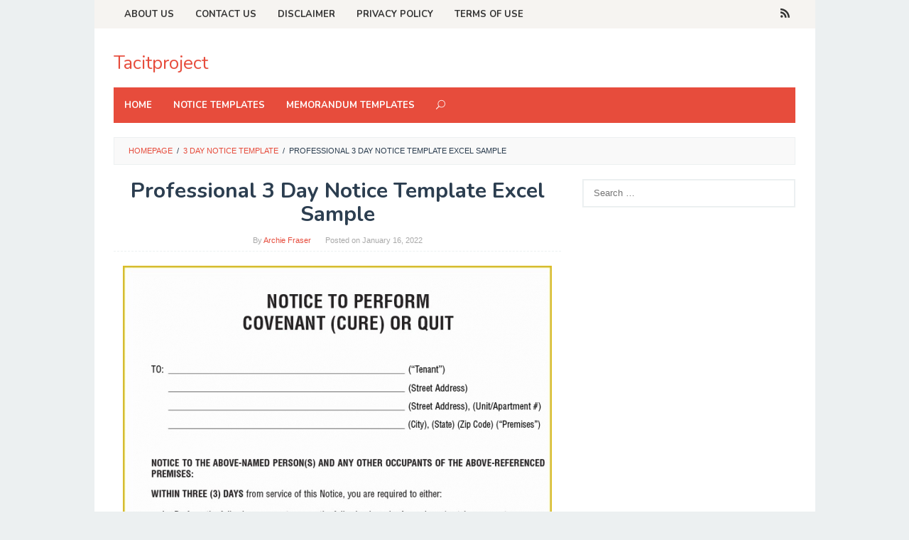

--- FILE ---
content_type: text/html; charset=utf-8
request_url: https://www.google.com/recaptcha/api2/aframe
body_size: 257
content:
<!DOCTYPE HTML><html><head><meta http-equiv="content-type" content="text/html; charset=UTF-8"></head><body><script nonce="qcQwl9xExTlySzceOClQjw">/** Anti-fraud and anti-abuse applications only. See google.com/recaptcha */ try{var clients={'sodar':'https://pagead2.googlesyndication.com/pagead/sodar?'};window.addEventListener("message",function(a){try{if(a.source===window.parent){var b=JSON.parse(a.data);var c=clients[b['id']];if(c){var d=document.createElement('img');d.src=c+b['params']+'&rc='+(localStorage.getItem("rc::a")?sessionStorage.getItem("rc::b"):"");window.document.body.appendChild(d);sessionStorage.setItem("rc::e",parseInt(sessionStorage.getItem("rc::e")||0)+1);localStorage.setItem("rc::h",'1768637210911');}}}catch(b){}});window.parent.postMessage("_grecaptcha_ready", "*");}catch(b){}</script></body></html>